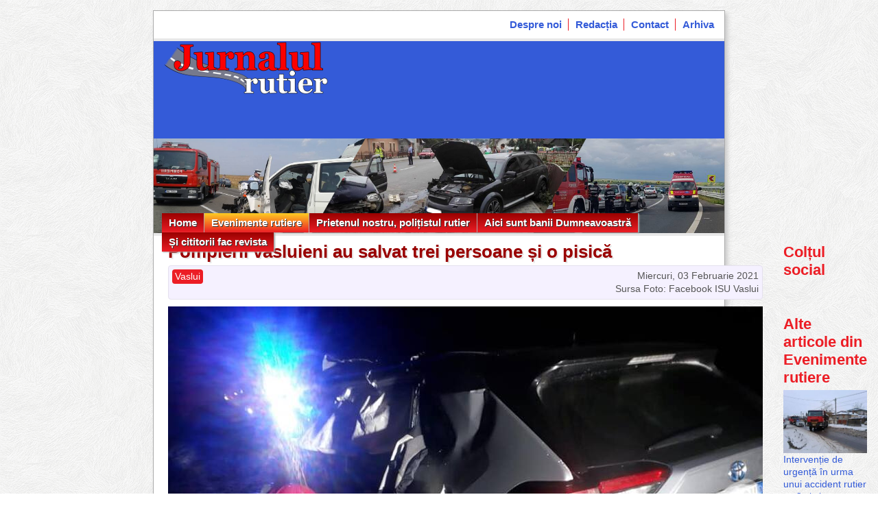

--- FILE ---
content_type: text/html; charset=utf-8
request_url: https://jurnalulrutier.ro/articole/Evenimente_rutiere/2021_02/Pompierii_vasluieni_au_salvat_trei_persoane_si_o_pisica.html
body_size: 3607
content:
<!DOCTYPE html>
<html lang='ro' prefix='og: http://ogp.me/ns#' itemscope='' itemtype='http://schema.org/Article'>
<head>
<meta charset='utf-8'>
<title>Jurnalul Rutier: Pompierii vasluieni au salvat trei persoane și o pisică</title>
<meta name='viewport' content='width=device-width, initial-scale=1'>
<meta name='keywords' content='Jurnalul Rutier, accidente'>
<meta name='description' content='Detașamentul de Pompieri Bârlad a intervenit cu trei autospeciale (o autospecială de stingere echipată cu modul pentru descarcerare'>
<meta property='fb:app_id' content='224257324648670'>
<meta property='og:site_name' content='Jurnalul Rutier'>
<meta property='og:title' content='Pompierii vasluieni au salvat trei persoane și o pisică'>
<meta property='og:description' content='Detașamentul de Pompieri Bârlad a intervenit cu trei autospeciale (o autospecială de stingere echipată cu modul pentru descarcerare, o autospecială pentru descarcerare și o ambulanță SMURD tip B2) și echipaje specializate, la un accident rutier produs pe DE 581, în raza localității Sârbi, comuna Banca.'>
<meta property='og:url' content='https://jurnalulrutier.ro/articole/Evenimente_rutiere/2021_02/Pompierii_vasluieni_au_salvat_trei_persoane_si_o_pisica.html'>
<meta property='og:type' content='article'>
<meta property='og:locale' content='ro_RO'>
<meta property='og:image' content='https://jurnalulrutier.ro/images/articole/Evenimente_rutiere/2021_02/Pompierii_vasluieni_au_salvat_trei_persoane_si_o_pisica_1.jpg'>
<meta property='og:image:height' content='650'>
<meta property='og:image:width' content='867'>
<meta property='article:published_time' content='2021-02-03T11:55:22Z'>
<meta property='article:modified_time' content='2021-02-03T11:55:22Z'>
<meta property='article:section' content='Evenimente_rutiere'>
<meta itemprop='name headline' content='Pompierii vasluieni au salvat trei persoane și o pisică'>
<meta itemprop='description' content='Detașamentul de Pompieri Bârlad a intervenit cu trei autospeciale (o autospecială de stingere echipată cu modul pentru descarcerare, o autospecială pentru descarcerare și o ambulanță SMURD tip B2) și echipaje specializate, la un accident rutier produs pe DE 581, în raza localității Sârbi, comuna Banca.'>
<meta itemprop='url' content='https://jurnalulrutier.ro/articole/Evenimente_rutiere/2021_02/Pompierii_vasluieni_au_salvat_trei_persoane_si_o_pisica.html'>
<meta itemprop='author' content='Jurnalul Rutier'>
<meta itemprop='dateCreated datePublished dateModified' content='2021-02-03T11:55:22Z'>
<link href='/all-6b59c5dc4769ea174b1ece1c079c646f.css' media='all' rel='stylesheet' type='text/css'>
<link rel='shortcut icon' type='image/x-icon' href='/favicon.ico'>
<link rel='canonical' href='https://jurnalulrutier.ro/articole/Evenimente_rutiere/2021_02/Pompierii_vasluieni_au_salvat_trei_persoane_si_o_pisica.html'>
<script async src="//pagead2.googlesyndication.com/pagead/js/adsbygoogle.js?client=ca-pub-1357112102415608" crossorigin="anonymous"></script>
<script async src="//www.googletagmanager.com/gtag/js?id=UA-37626450-3"></script>
<script async src="//cse.google.com/cse.js?cx=9ea3c548e7d39d1e5"></script>
<script async src="//connect.facebook.net/ro_RO/sdk.js" defer crossorigin="anonymous"></script>
<script defer src="/all-248fe70697c5adb498f04e5397666f9e.js"></script>
<script>
if (window.location.hostname != "localhost") {
  window.fbAsyncInit = () =>
    FB.init({
      appId: "224257324648670",
      autoLogAppEvents: true,
      xfbml: true,
      version: "v14.0",
    })

  window.dataLayer = window.dataLayer || []
  function gtag() {
    window.dataLayer.push(arguments)
  }
  gtag("js", new Date())
  gtag("config", "UA-37626450-3")
}
</script>
</head>

<body id='Evenimente_rutiere'>
  <div class='site'>
    <div id='topbar'>
      <div class='gcse-search'></div>
      <ul>
        <li><a href="/despre_noi.html">Despre noi</a></li>
        <li><a href="/redactia.html">Redacția</a></li>
        <li><a href="/contact.html">Contact</a></li>
        <li><a href="/arhiva.html">Arhiva</a></li>
      </ul>
    </div>
    <header class='siteheader'>
      <div id='topmotto'>
        <img src='/images/logo.png' alt="logo Jurnalul Rutier" class='logo'>
        <div class='motto'></div>
      </div>
      <nav>
        <ul is="menu-list" style="display:none">
          <li class=''><a href="/" title="Prima pagină">Home</a></li>
          <li class='active'><a href="#">Evenimente rutiere</a>
            <ul>
              <li><a href="/articole/Evenimente_rutiere/">Evenimente rutiere</a></li>
            </ul>
          </li>
          <li class=''><a href="#">Prietenul nostru, polițistul rutier</a>
            <ul>
              <li><a href="/articole/Prietenul_nostru_politistul_rutier/">Prietenul nostru, polițistul rutier</a></li>
            </ul>
          </li>
          <li class=''><a href="#">Aici sunt banii Dumneavoastră</a>
            <ul>
              <li><a href="/articole/Aici_sunt_banii_Dumneavoastra/">Aici sunt banii Dumneavoastră</a></li>
            </ul>
          </li>
          <li class=''><a href="#">Și cititorii fac revista</a>
            <ul>
              <li><a href="/articole/Si_cititorii_fac_revista/">Și cititorii fac revista</a></li>
            </ul>
          </li>
        </ul>
      </nav>
      <div style='clear:both'></div>
    </header>

    <div id='notifications'></div>


<div class='content2'>
  <div>
    
    <div itemprop='publisher' itemscope='' itemtype='http://schema.org/Organization'>
        <meta itemprop='name' content='Jurnalul Rutier'>
        <div itemprop='logo' itemscope='' itemtype='http://schema.org/ImageObject'>
            <meta itemprop='url' content='https://jurnalulrutier.ro/images/logo.png'>
            <meta itemprop='height' content='75'>
            <meta itemprop='width' content='280'>
        </div>
    </div>
    
    <div itemprop='image' itemscope='' itemtype='http://schema.org/ImageObject'>
        <meta itemprop='url' content='https://jurnalulrutier.ro/images/articole/Evenimente_rutiere/2021_02/Pompierii_vasluieni_au_salvat_trei_persoane_si_o_pisica_1.jpg'>
        <meta itemprop='height' content='650'>
        <meta itemprop='width' content='867'>
    </div>
    
    <article class="sitearticle" itemprop="articleBody">
    <h2>Pompierii vasluieni au salvat trei persoane și o pisică</h2><div class='detalii-articol'><span class="data">Miercuri, 03 Februarie 2021</span><span class="judet">Vaslui</span><br><span class="foto">Sursa Foto: Facebook ISU Vaslui</span></div>

<p><img src="/images/articole/Evenimente_rutiere/2021_02/Pompierii_vasluieni_au_salvat_trei_persoane_si_o_pisica_1.jpg" alt='Pompierii vasluieni au salvat trei persoane si o pisica | imaginea 1'>
Detașamentul de Pompieri Bârlad a intervenit cu trei autospeciale (o autospecială de stingere echipată cu modul pentru descarcerare, o autospecială pentru descarcerare și o ambulanță SMURD tip B2) și
echipaje specializate, la un accident rutier produs pe DE 581, în raza localității Sârbi, comuna Banca.</p> <div class="fb-like" data-href="https://jurnalulrutier.ro/articole/Evenimente_rutiere/2021_02/Pompierii_vasluieni_au_salvat_trei_persoane_si_o_pisica.html" data-width="800"></div>

<p>În accident au fost implicate două autoturisme în care se aflau trei persoane. La fața locului au fost deplasate și două ambulanțe aparținând SAJ Vaslui, substația Bârlad. La sosirea echipajelor de
intervenție, au fost găsite două autoturisme avariate și trei persoane rănite, dintre care, două erau încarcerate.</p>

<p>Pompierii militari au acționat pentru descarcerarea victimelor (două persoane de sex feminin și o persoană de sex masculin) și acordarea primelor îngrijiri medicale, concomitent fiind asigurate și
măsurile PSI.</p>

<p>Cele trei victime au fost transportate la spital în stare de conștiență, dar cu semne de hipotermie. Conducătorul auto al uneia dintre autoturisme, un bărbat în vârstă de 51 ani, a fost transportat la
spital, acesta fiind diagnosticat cu traumatism la un umăr.</p>

<p>Cele două victime de sex feminin (35, respectiv 52 ani) au fost și ele transportate la spital, acestea fiind diagnosticate cu traumatisme cranio-faciale, multiple traumatisme (de braț și antebraț,
toraco-abdominal, de bazin și de gambă) și plăgi tăiate.</p>

<p>Pompierii au salvat și o pisică, după finalizarea intervenției, aceasta fiind predată polițiștilor prezenți la fața locului. Cercetările privind cauzele și circumstanțele producerii acestui accident
rutier sunt efectuate de instituțiile abilitate în acest sens.</p>

<h4>Galerie imagini</h4><div id="galleria"></div>

<script async>
document.addEventListener("DOMContentLoaded", () => document.querySelector("div#galleria").append(new Gallery([{"src":"/images/articole/Evenimente_rutiere/2021_02/Pompierii_vasluieni_au_salvat_trei_persoane_si_o_pisica_1.jpg"},{"src":"/images/articole/Evenimente_rutiere/2021_02/Pompierii_vasluieni_au_salvat_trei_persoane_si_o_pisica_2.jpg"},{"src":"/images/articole/Evenimente_rutiere/2021_02/Pompierii_vasluieni_au_salvat_trei_persoane_si_o_pisica_3.jpg"},{"src":"/images/articole/Evenimente_rutiere/2021_02/Pompierii_vasluieni_au_salvat_trei_persoane_si_o_pisica_4.jpg"},{"src":"/images/articole/Evenimente_rutiere/2021_02/Pompierii_vasluieni_au_salvat_trei_persoane_si_o_pisica_5.jpg"}], { show: 1 })))
</script>

    
    <p>&nbsp;</p>
    <div class="fb-comments" data-href="https://jurnalulrutier.ro/articole/Evenimente_rutiere/2021_02/Pompierii_vasluieni_au_salvat_trei_persoane_si_o_pisica.html" data-width="100%" data-numposts="5"></div>
    </article>
    
  </div>
  <div>
    <div class="sidebar">
    <h3>Colțul social</h3>
  <div class="fb-like"
       data-action="like"
       data-href="https://jurnalulrutier.ro/articole/Evenimente_rutiere/2021_02/Pompierii_vasluieni_au_salvat_trei_persoane_si_o_pisica.html"
       data-layout="standard"
       data-share="true"
       data-size="large"
       data-width="292"></div>
  &nbsp;<br>

  <div class="fb-page"
       data-href="https://www.facebook.com/JurnalulRutier"
       data-tabs=""
       data-width="292"
       data-height="500"
       data-small-header="false"
       data-adapt-container-width="true"
       data-hide-cover="false"
       data-show-facepile="true">
  <blockquote
    cite="https://www.facebook.com/JurnalulRutier/"
    class="fb-xfbml-parse-ignore">
    <a href="https://www.facebook.com/JurnalulRutier/">
      Jurnalul Rutier
    </a>
  </blockquote>
</div>


  <style>
  div.sidebar-article {
    display:block;
    border-bottom:25px;
    padding-bottom:15px;
  }
  div.sidebar-article img {
    width:100%;
  }
  </style>

  <h3>Alte articole din Evenimente rutiere</h3>
  
  <div class="sidebar-article">
    <img src="/images/articole/Evenimente_rutiere/2026_01/Interventie_de_urgenta_in_urma_unui_accident_rutier_cu_3_victime_1_small0.jpg" alt='Interventie de urgenta in urma unui accident rutier cu 3 victime | imaginea 1'><br>
    <a href="/articole/Evenimente_rutiere/2026_01/Interventie_de_urgenta_in_urma_unui_accident_rutier_cu_3_victime.html">Intervenție de urgență în urma unui accident rutier cu 3 victime</a>
  </div>
  
  <div class="sidebar-article">
    <img src="/images/articole/Evenimente_rutiere/2026_01/Accident_intre_un_TIR_si_o_masina___O_victima_a_ajuns_la_spital_1_small0.jpg" alt='Accident intre un TIR si o masina   O victima a ajuns la spital | imaginea 1'><br>
    <a href="/articole/Evenimente_rutiere/2026_01/Accident_intre_un_TIR_si_o_masina___O_victima_a_ajuns_la_spital.html">Accident între un TIR și o mașină - O victimă a ajuns la spital</a>
  </div>
  
  <div class="sidebar-article">
    <img src="/images/articole/Evenimente_rutiere/2026_01/Accident_rutier_cu_5_victime___Masina_a_derapat_si_s_a_rasturnat_1_small0.jpg" alt='Accident rutier cu 5 victime   Masina a derapat si s a rasturnat | imaginea 1'><br>
    <a href="/articole/Evenimente_rutiere/2026_01/Accident_rutier_cu_5_victime___Masina_a_derapat_si_s_a_rasturnat.html">Accident rutier cu 5 victime - Mașina a derapat și s-a răsturnat</a>
  </div>
  
  <div class="sidebar-article">
    <img src="/images/articole/Evenimente_rutiere/2026_01/Un_barbat_a_ajuns_la_spital_in_urma_unui_accident_rutier_1_small0.jpg" alt='Un barbat a ajuns la spital in urma unui accident rutier | imaginea 1'><br>
    <a href="/articole/Evenimente_rutiere/2026_01/Un_barbat_a_ajuns_la_spital_in_urma_unui_accident_rutier.html">Un bărbat a ajuns la spital în urma unui accident rutier</a>
  </div>
  

  <p>&nbsp;</p>

  <a class="arhiva" href="/arhiva.html#Evenimente_rutiere">Arhiva Evenimente rutiere</a>
</div>

  </div>
</div>
    <div style="clear:both"></div>

    <footer class="footer">
      <ul>
        <li><a href="/">Home</a></li>
        <li><a href="/articole/Evenimente_rutiere/">Evenimente rutiere</a></li>
        <li><a href="/articole/Prietenul_nostru_politistul_rutier/">Prietenul nostru, polițistul rutier</a></li>
        <li><a href="/articole/Aici_sunt_banii_Dumneavoastra/">Aici sunt banii Dumneavoastră</a></li>
        <li><a href="/articole/Si_cititorii_fac_revista/">Și cititorii fac revista</a></li>
      </ul>
      <ul>
        <li><a href="/despre_noi.html">Despre noi</a></li>
        <li><a href="/redactia.html">Redacția</a></li>
        <li><a href="/contact.html">Contact</a></li>
        <li><a href="/arhiva.html">Arhiva</a></li>
        <li><a href="/politica_de_confidentialitate.html">Politica de confidențialitate</a></li>
        <li><a href="/politica_cookies.html">Politica cookies</a></li>
      </ul>
      <div>
        Copyright 2015-2026 &copy; by FireMedia S.R.L. Toate drepturile rezervate.
      </div>
    </footer>
  </div>
</body>
</html>



--- FILE ---
content_type: text/html; charset=utf-8
request_url: https://www.google.com/recaptcha/api2/aframe
body_size: 249
content:
<!DOCTYPE HTML><html><head><meta http-equiv="content-type" content="text/html; charset=UTF-8"></head><body><script nonce="e3t27KRucHbikDn_0zNLGg">/** Anti-fraud and anti-abuse applications only. See google.com/recaptcha */ try{var clients={'sodar':'https://pagead2.googlesyndication.com/pagead/sodar?'};window.addEventListener("message",function(a){try{if(a.source===window.parent){var b=JSON.parse(a.data);var c=clients[b['id']];if(c){var d=document.createElement('img');d.src=c+b['params']+'&rc='+(localStorage.getItem("rc::a")?sessionStorage.getItem("rc::b"):"");window.document.body.appendChild(d);sessionStorage.setItem("rc::e",parseInt(sessionStorage.getItem("rc::e")||0)+1);localStorage.setItem("rc::h",'1769975859516');}}}catch(b){}});window.parent.postMessage("_grecaptcha_ready", "*");}catch(b){}</script></body></html>

--- FILE ---
content_type: text/css; charset=utf-8
request_url: https://jurnalulrutier.ro/all-6b59c5dc4769ea174b1ece1c079c646f.css
body_size: 3934
content:
html,body,div,span,applet,object,iframe,h1,h2,h3,h4,h5,h6,p,blockquote,pre,a,abbr,acronym,address,big,cite,code,del,dfn,em,img,ins,kbd,q,s,samp,small,strike,strong,sub,sup,tt,var,b,u,i,center,dl,dt,dd,fieldset,form,label,legend,table,caption,tbody,tfoot,thead,tr,th,td,article,aside,canvas,details,embed,figure,figcaption,footer,header,hgroup,menu,nav,output,ruby,section,summary,time,mark,audio,video{margin:0;padding:0;border:0;font-size:100%;font:inherit;vertical-align:baseline}ol,ul,li{margin:0;border:0;font-size:100%;font:inherit;vertical-align:baseline}article,aside,details,figcaption,figure,footer,header,hgroup,menu,nav,section{display:block}body{color:#000;font-family:Georgia,serif;line-height:1.2em}ol,ul{margin:0 0 .5em}blockquote,q{quotes:none}blockquote:before,blockquote:after,q:before,q:after{content:"";content:none}code{background-color:#f4f4f4;font-family:Menlo,panic sans,monospace;font-size:.875em}table{border-collapse:collapse;border-spacing:0}strong{font-weight:700}p{margin:0 0 .5em;max-width:884px}h1,h2,h3,h4,h5,h6{font-family:sommet-slab-1,sommet-slab-2,Georgia,serif;font-weight:400;line-height:1.2em;padding:.5em 0 .25em}h1{font-size:3em}h2{font-size:2em}h3{font-size:1.5em}h4{font-size:1.25em}h5,h6{font-size:1em}a,a:link,a:visited{color:#11bad3;text-decoration:none;border-bottom:1px solid #11bad3}a:hover,a:active{background:#00a9c2;border-color:#00a9c2;color:#fff}img{max-width:100%}hr{border:none;background:url(../images/bg_hr.png)50% no-repeat;height:10px}#logo{padding-bottom:0}.logo{color:#11bad3;font-family:sommet-slab-1,sommet-slab-2,Georgia,serif;font-weight:400;font-size:1.2em}.logo b{font-weight:700}.banner-wrap{text-align:center;background:#ffc;border-bottom:1px solid #ccc;padding:0 10px 1em;margin-bottom:1em}.intro{font-size:1.75em;font-family:sommet-slab-1,sommet-slab-2,Georgia,serif;line-height:1.1em;max-width:none}.grid{padding:0 20px}.row{margin-bottom:1em}.feature h2{font-weight:700;text-align:center}.feature p{font-size:1.125em}.mod-download{background:url(../images/bg_download.png)0 .75em no-repeat;background-size:100%}.mod-download h2{color:#11bad3;font-weight:700}.mod-download .logo{color:#fff;font-size:1em}a.bttn{border-right:1px solid #0087a0;border-bottom:1px solid #0087a0;background:#11bad3;color:#fff;display:inline-block;font-family:sommet-slab-1,sommet-slab-2,Georgia,serif;font-size:1.2em;font-weight:700;margin:.5em 0;padding:.5em .75em}.mod-download .bttn:hover{background:#0087a0;cursor:pointer}.example-grids{margin-bottom:4em}.example-grids .row{margin-bottom:0}.example-grids .row p{background:#ffc;border-right:1px solid #ccc;border-bottom:1px solid #ccc;border-radius:15px;font-family:Menlo,panic sans,monospace;padding:1em;margin:0 0 1em}.footer p{color:#666;text-align:center;max-width:none}table.gsc-branding{float:left;height:14px}:root{--base-color:#345bd8;--alt-color:#547bd8}body,nav,ul,li,a{margin:0;padding:0;text-decoration:none}body{background-image:url(/images/white_feathers.png)}.site{display:flex;flex-direction:column;background-color:#fff;width:65%;margin:15px auto;border:solid 1px #aaa;box-shadow:4px 4px 6px #ccc}.emphasis{color:#ec1d25;font-weight:700}ul.emphasis{padding:0 25px}h1,h2,h3{color:#ec1d25}h2{font-size:26px;line-height:1em;margin-top:0;padding-top:0;text-shadow:2px 2px #e8e8e8}h3{font-size:22px}h1,h2{font-family:Helvetica,Arial,sans-serif;color:#990100;font-weight:700}h3,h4,h5,h6{font-family:Helvetica,Arial,sans-serif;font-weight:700}h4{color:#333}h4 .fa{color:#990100}h4.atentie{font-size:22px;color:#fff;background-color:#ec1d25;text-align:center;margin:5px 0;border-radius:20px;padding-top:5px}header.siteheader div div,footer div{padding:1em;margin:0 0 1em}header.siteheader{text-align:left;color:#333;height:280px;border-bottom:solid 4px #e8e8e8;border-top:solid 4px #e8e8e8;background:var(--base-color)url(/images/firemen.png)bottom no-repeat;background-size:100%}header.siteheader div#topmotto{height:95px;margin:0;padding:0}header.siteheader .motto{font-family:Georgia,cursive;font-style:italic;font-size:21px;line-height:1.2em;color:#e8e8e8;padding-top:22px;text-align:right}header.siteheader .logo{padding:0 40px 0 10px;float:left}#subheader{margin-bottom:5px;text-align:right;font-family:Helvetica,Arial,sans-serif;font-size:12px;color:#aaa}#Despre_noi a[href="/despre_noi.html"],#Redactia a[href="/redactia.html"],#Contact a[href="/contact.html"],#Arhiva a[href="/arhiva.html"]{background-color:#ec1d25;color:#fff;padding:4px 6px;border-radius:5px}footer{display:block;position:relative;margin-top:50px 0 0 0;background:#e8e8e8;color:#333;border-top:solid 1px #ebebeb;font-size:15px;text-align:center;font-family:Helvetica,Arial,sans-serif;padding:15px 0;background-image:linear-gradient(to bottom,#fff,#dadada)}footer div{margin:0;padding:0;line-height:2.2em}footer ul{padding-left:0}footer ul li{display:inline;border-left:solid 1px #cecece;padding:3px 5px 0;white-space:nowrap}footer ul li:first-child{border:none}div.content{display:grid;grid-template-columns:2fr 1fr 1fr;gap:30px;width:95%;margin:10px auto}div.content2{display:grid;grid-template-columns:867px auto;gap:30px;width:95%;margin:10px auto}div.content3{display:grid;grid-template-columns:567px auto auto;gap:30px;width:95%;margin:10px auto}span.update{color:#ec1d25}a.button{-moz-box-shadow:inset 0 1px 0 0 #ffffff;-webkit-box-shadow:inset 0 1px 0 0 #ffffff;box-shadow:inset 0 1px #ffffff;background:-webkit-gradient( linear,left top,left bottom,color-stop(.05,#ededed),color-stop(1,#dfdfdf) );background:-moz-linear-gradient(center top,#ededed 5%,#dfdfdf 100%);filter:progid:DXImageTransform.Microsoft.gradient(startColorstr='#ededed',endColorstr='#dfdfdf');background-color:#ededed;-moz-border-radius:6px;-webkit-border-radius:6px;border-radius:6px;border:1px solid #dcdcdc;display:inline-block;color:#ec1d25;font-family:arial;font-size:13px;font-weight:700;padding:2px 8px;text-decoration:none;text-shadow:1px 1px 0 #fff}a.button:hover{background:-webkit-gradient( linear,left top,left bottom,color-stop(.05,#dfdfdf),color-stop(1,#ededed) );background:-moz-linear-gradient(center top,#dfdfdf 5%,#ededed 100%);filter:progid:DXImageTransform.Microsoft.gradient(startColorstr='#dfdfdf',endColorstr='#ededed');background-color:#dfdfdf}a.button:active{position:relative;top:1px}div#topbar{text-align:right;margin:3px 0;height:34px}#topbar div#___gcse_0{width:40%;float:left;padding:0;margin:0}#topbar div.gsc-control-cse div.gs-snippet{margin-left:8px}#topbar div.gsc-control-cse div.gs-title{font-weight:700}#topbar div.gsc-control-cse *{text-align:left}#topbar div.gsc-control-cse{padding:0;margin:0;line-height:1em}#topbar ul{display:inline;line-height:2.1em;padding:0 10px 0 0}#topbar li{display:inline;margin:0;padding:0 5px 0 10px;border-left:solid 1px #ec1d25;font-family:Helvetica,Arial,sans-serif;font-size:15px;border-bottom:solid 1px #fff}#topbar li i{color:#db0000}#topbar li a{background:0 0;font-weight:700}#topbar li:first-child{border:none}.homepage-item{font-family:Helvetica,Arial,sans-serif;font-size:15px;line-height:1em;margin:0;padding:0;border:none;color:#222}.homepage-item .filtru-judet{margin-bottom:20px}.homepage-item .wrapper{margin-left:15px;margin-right:5px;line-height:1.4em}.homepage-short-item h4.atentie{font-size:20px;background-color:#990100}.homepage-item .articol-nou{color:#000}.homepage-short-item{padding:0;line-height:1.5em;font-size:18px;border-radius:5px}div.content3 .homepage-short-item{display:block}.homepage-short-item,.arhiva-short-item{font-family:Helvetica,Arial,sans-serif;margin-top:5px}.homepage-short-item a,.homepage-short-item .titlu a{font-weight:700;color:var(--alt-color)}.homepage-short-item .titlu a{font-size:18px}.homepage-short-item img{margin:10px;margin-left:1px;width:100%}.homepage-short-item div{margin-bottom:5px}.homepage-short-item .mtime{color:#555;margin-bottom:-14px}.homepage-item div .categorie,.homepage-item div .judet,.homepage-short-item div .categorie,.homepage-short-item div .judet{background:#ec1d25;color:#fff;border-radius:5px;font-size:15px;padding:3px 5px;font-weight:700;user-select:none}.homepage-item div .categorie a,.homepage-short-item div .categorie a{color:#fff;text-decoration:none}.homepage-item div .judet,.homepage-short-item div .judet{background:orange;color:#990100}.arhiva-short-item{border-top:none}table.arhiva{font-size:15px;font-family:Helvetica,Arial,sans-serif}table.arhiva td{padding:1px 4px}table.arhiva td:first-child{white-space:nowrap}table.arhiva td.j{text-align:right}table.arhiva tr.header td{padding-bottom:10px}table.arhiva tr td:nth-child(2){background:#e8e8e8}.homepage-short-item .bull{font-size:22px}.homepage-item h3{font-family:Helvetica,Arial,sans-serif;font-weight:700;font-size:23px;text-decoration:none}.homepage-item h3 a{line-height:1.3em}.homepage-short-item a{padding:2px 0}.homepage-item img{border-radius:10px}.homepage-item img.smaller,.homepage-short-item img.smaller{width:200px}.homepage-item img.smallest,.homepage-short-item img.smallest{width:70px;float:left;margin-right:10px}h2.homepage-section{width:95%;margin:20px auto;font-size:38px;border-bottom:solid 4px #e8e8e8}.grid{background-color:#fff;border:solid 1px #bbb;-moz-box-shadow:4px 4px 10px #ccc;-webkit-box-shadow:4px 4px 10px #ccc;box-shadow:4px 4px 10px #ccc;padding-bottom:0;margin-bottom:35px;margin-top:15px}span#zeromenu{margin-left:11.2%}a,a:link,a:visited,a:hover{background:0 0;color:var(--base-color);border:none}a:hover{text-decoration:underline}article.sitearticle{font-family:Helvetica,Arial,sans-serif;font-size:15px;padding:0}article.sitearticle p:first-of-type{font-weight:700;font-size:110%}article.sitearticle img{width:auto;padding:10px 20px 4px 0}article.sitearticle #galleria img{width:inherit;padding:inherit}#galleria{height:520px}img-gallery{height:100%;box-shadow:5px 5px 5px #55555599}div.info{padding:0;margin-top:-3px;margin-bottom:8px;margin-left:0;font-size:12px}div.info-top{padding:0;margin-top:13px;margin-bottom:-6px;margin-left:0;font-size:12px}.mtime{color:#555;font-size:14px;display:block;margin-bottom:-8px}.judet{background:#ec1d25;color:#fff;padding:1px 4px;-moz-border-radius:4px;border-radius:4px}#topbar li.mtime{font-family:Helvetica,Arial,sans-serif;font-size:14px;color:#387798}.sidebar{font-family:Helvetica,Arial,sans-serif;font-size:14px;line-height:1.3em;margin-left:-10px;padding:10px;padding-top:0;margin-top:-10px}.sidebar img{float:right}.sidebar ol{padding-left:25px;padding-top:15px;line-height:1.7em}a.arhiva{font-family:Helvetica,Arial,sans-serif;font-size:22px;font-weight:700}.sidebar-short-item .mtime{display:inline;margin-bottom:0}.aerisit{padding:20px;padding-top:0}.aerisit h1,.aerisit h2{margin-bottom:25px;font-weight:700}.aerisit p,.aerisit td,.aerisit ul,.aerisit a{font-size:14px;font-family:Helvetica,Arial,sans-serif}.aerisit ul{margin:15px;padding-left:10px}td.email:after{content:"redactia@jurnalulrutier.ro"}p.author{font-weight:700}.sidebar ul.stiri{height:438px;overflow:hidden;padding:4px;background-color:#eee;margin-bottom:0}.sidebar ul.stiri li{border-bottom:dotted 1px #333;margin-bottom:6px}.sidebar form.feedburner,.sidebar form.poll{background-color:#eee;border:1px solid #e00;padding:5px;text-align:center;box-shadow:1px 1px 3px #ccc}.sidebar form.poll table{width:100%}.sidebar form.poll table td{padding:10px;width:5%}.sidebar form.poll table td.question{font-weight:strong}.slot-9a{margin-left:20px}div.stiri-control{background:#333;color:#fff;padding:4px 6px;margin-top:1px;height:16px}div.stiri-control a{color:#fff;float:left;padding-right:10px}div.stiri-control i{float:left;padding-right:5px;padding-top:2px}#stiri-status{float:right}.img-caption{margin:0;margin-bottom:10px;display:inline-block;float:left}article.sitearticle .img-caption img{margin:0;padding:0;border:none}.sitearticle div.full-width{margin-right:15px}article.sitearticle .img-caption .caption{margin:0;padding:3px 8px;line-height:1.3em;font-weight:400;color:#000;background-color:#eee;border-bottom-left-radius:3px;border-bottom-right-radius:3px;font-size:13px;margin-top:-5px;border:solid #ddd 1px;border-top:none}article.sitearticle em{font-style:italic}.stiri ul{margin-left:-15px;font-family:Helvetica,Arial,sans-serif;list-style-type:none}.stiri ul li{margin-bottom:15px;font-size:14px;text-align:justify}.stiri h2{margin-left:25px;margin-bottom:15px}.filtru-judet .judet{cursor:pointer}body #mini-banners{width:200px;text-align:center;margin-left:auto;margin-right:auto}hr{border-bottom:solid 2px}div.detalii-articol{background:#f5f1ff;border-radius:4px;margin-bottom:10px;text-align:right;padding:5px;color:#555;font-size:14px;border:solid 1px #e5e1ee}div.detalii-articol .judet{float:left}.fyre .fyre-comment-user img.fyre-user-avatar{padding:0;margin-left:0}ul#prietenii-agendei{padding-left:17px}.float-left{float:left;margin:0 10px 20px 0}.fb-share{font-size:10px;margin-bottom:5px}.fb-share button{background:#eceef5;border:solid 1px #cad4e7;padding:3px 7px;border-radius:3px;margin-left:0;font-size:13px;color:#405998;cursor:pointer}.fb-share img{float:left;margin-top:2px;margin-right:3px}.homepage-item .full-width{width:100%}article.sitearticle table{background:#f6f6f6;border-right:solid 1px #e0e0e0;border-bottom:solid 1px #e0e0e0;margin-bottom:15px;box-shadow:2px 2px 5px #eee}article.sitearticle th{background:#e8e8e8}article.sitearticle th,article.sitearticle td{padding:5px;border-top:solid 1px #e0e0e0;border-left:solid 1px #e0e0e0}nav{width:97%;max-width:1200px;margin:10px auto;margin-top:156px}div#notifications{display:none;opacity:1;border-bottom:dashed 1px #e00;border-top:dashed 1px #e00;margin:10px 0;padding:10px 20px;background-color:#ff9;font-family:Helvetica,Arial,sans-serif;font-size:16px;color:#a21;cursor:default;transition:opacity 1s ease-in-out}div#notifications.active a{color:blue}.sitearticle .fb_iframe_widget{margin-bottom:10px}@media screen and (max-width:968px){#galleria{height:420px}.site{width:90%}div.content{display:block}div.content2{display:block;max-width:100%}.homepage-short-item{display:block}}@media screen and (max-width:768px){.site{width:99%;margin:0;border:none;box-shadow:none}.homepage-short-item img{width:100%}nav{margin-top:159px}ul[is=menu-list] li ul{transition:none}ul[is=menu-list]>li.hover>ul{transition:none}#topbar,.motto,.fb-like-box{display:none}.grid{margin:0 auto;padding:0 10px;box-shadow:none}#galleria{height:320px}.sidebar>h3{display:none}.sidebar>ol{display:none}}/*# sourceMappingURL=site.css.map */

--- FILE ---
content_type: text/javascript; charset=utf-8
request_url: https://jurnalulrutier.ro/all-248fe70697c5adb498f04e5397666f9e.js
body_size: 3962
content:
function captifyImage(e){const s=e.outerHTML,t=e.getAttribute("alt"),n=e.getAttribute("class"),o=n?`img-caption ${n}`:"img-caption";t&&(e.outerHTML=`<div class="${o}">
${s}<br>
<div class="caption">${t}</div>
</div>`)}document.addEventListener("DOMContentLoaded",()=>document.querySelectorAll("article.sitearticle img").forEach(captifyImage));class CookieJar{create(e,t,n){let s="";if(n){const e=new Date;e.setDate(e.getDate()+30),s=`; expires=${e.toUTCString()}`}document.cookie=`${e}=${t}${s}; path=/`}read(e){let t;return document.cookie.split(";").forEach(n=>{if(n.trim().startsWith(e)){t=n.substring(e.length+1);return}}),t}erase(e){this.create(e,"",-1)}}let filtru=!1;function filter(e){const t=e.textContent;filtru=!filtru,document.querySelectorAll("div.filtru-judet").forEach(e=>e.style.display=!filtru||filtru&&e.dataset.judet===t?"block":"none")}document.addEventListener("DOMContentLoaded",()=>{document.querySelectorAll("span.judet").forEach(e=>e.onclick=()=>filter(e)),window.location.hash&&filter(window.location.hash.substr(1))});class FullScreen{constructor(){this.key={fullscreenEnabled:0,fullscreenElement:1,requestFullscreen:2,exitFullscreen:3,fullscreenchange:4,fullscreenerror:5,fullscreen:6},this.webkit=["webkitFullscreenEnabled","webkitFullscreenElement","webkitRequestFullscreen","webkitExitFullscreen","webkitfullscreenchange","webkitfullscreenerror","-webkit-full-screen"],this.moz=["mozFullScreenEnabled","mozFullScreenElement","mozRequestFullScreen","mozCancelFullScreen","mozfullscreenchange","mozfullscreenerror","-moz-full-screen"],this.ms=["msFullscreenEnabled","msFullscreenElement","msRequestFullscreen","msExitFullscreen","MSFullscreenChange","MSFullscreenError","-ms-fullscreen"],this.vendor="fullscreenEnabled"in document&&Object.keys(this.key)||this.webkit[0]in document&&this.webkit||this.moz[0]in document&&this.moz||this.ms[0]in document&&this.ms||[]}requestFullscreen(e){return e[this.vendor[this.key.requestFullscreen]]()}requestFullscreenFunction(e){return e[this.vendor[this.key.requestFullscreen]]}get fullscreenPseudoClass(){return`:${this.vendor[this.key.fullscreen]}`}addEventListener(e,t,n){return document.addEventListener(this.vendor[this.key[e]],t,n)}removeEventListener(e,t,n){return document.removeEventListener(this.vendor[this.key[e]],t,n)}get exitFullscreen(){return document[this.vendor[this.key.exitFullscreen]].bind(document)}get fullscreenEnabled(){return Boolean(document[this.vendor[this.key.fullscreenEnabled]])}set fullscreenEnabled(e){}get fullscreenElement(){return document[this.vendor[this.key.fullscreenElement]]}set fullscreenElement(e){}get onfullscreenchange(){return document[`on${this.vendor[this.key.fullscreenchange]}`.toLowerCase()]}set onfullscreenchange(e){document[`on${this.vendor[this.key.fullscreenchange]}`.toLowerCase()]=e}get onfullscreenerror(){return document[`on${this.vendor[this.key.fullscreenerror]}`.toLowerCase()]}set onfullscreenerror(e){document[`on${this.vendor[this.key.fullscreenerror]}`.toLowerCase()]=e}}const templateHTML=`
<style>
:host {
  --transition: ease-in-out;
  --golden: #ffd070;
}

.container-slider {
  position: relative;
  max-width: 100%;
  left: 0;
  top: 0;
  width: 100%;
  height: 100%;
  background-color: #000;
}

.container-slider:hover {
  border-top-style: hidden;
}

.slides {
  position: relative;
  width: 100%;
  height: 100%;
}

.slides img {
  position: absolute;
  width: 100%;
  height: 100%;
  object-fit: contain;
  object-position: center;
  opacity: 0;
  transition: opacity 0.3s var(--transition);
}

.slides > img[data-active] {
  opacity: 1;
  z-index: 10;
}

.min-max {
  position: absolute;
  right: 5px;
  top: 5px;
  mix-blend-mode: difference;
  z-index: 11;
  color: white;
  font-weight: bold;
  font-family: fixed;
  cursor: pointer;
  opacity: 0.7;
  font-size: 18px;
  transition: opacity 0.3s var(--transition);
}

.min-max:hover {
  opacity: 0.85;
  color: var(--golden);
}

.btn-slide {
  position: absolute;
  background: #f1f1f1;
  width: 55px;
  height: 55px;
  padding: 9px;
  border-radius: 50%;
  opacity: 0;
  border: 1px solid rgba(34, 34, 34, 0.287);
  transition: all 0.3s var(--transition);
  cursor: pointer;
  overflow: hidden;
  z-index: 10;
}

.btn-slide > img {
  width: 100%;
}

.container-slider:hover > .btn-slide {
  opacity: 0.3;
}

.container-slider:hover > .btn-slide:hover {
  opacity: 0.6;
  background-color: var(--golden);
}

.prev,
.next {
  top: 45%;
  transform: translateY(30%);
  font-family: fixed;
  font-weight: bold;
  font-size: 200%;
}

.prev {
  left: 20px;
}
.next {
  right: 20px;
}

.container-dots {
  position: absolute;
  bottom: 20px;
  -max-width: max(0px, calc((100% - 500px)*9999));
  width: 100%;
  overflow: hidden;
  display: flex;
  justify-content: center;
  -mix-blend-mode: difference;
  z-index: 10;
}

.container-num {
  position: absolute;
  bottom: 20px;
  -max-width: max(0px, calc((100% - 500px)*9999));
  width: 100%;
  overflow: hidden;
  display: none;
  justify-content: center;
  text-align: center;
  color: white;
  mix-blend-mode: exclusion;
  font-size: 110%;
  font-weight: bold;
  opacity: 0.8;
  z-index: 10;
}

.dot {
  min-width: 13px;
  width: 13px;
  height: 13px;
  border-radius: 50%;
  border: 3px solid #f1f1f1;
  margin: 0 5px;
  background: #f1f1f1;
  cursor: pointer;
  transition: background-color 0.3s var(--transition);
  opacity: 0.7;
}

.dot:hover {
  opacity: 0.9;
  border-color: var(--golden);
}

.dot[data-active="true"] {
  background: rgb(32, 32, 32);
}

p {
  margin: 20px;
}
</style>
<div class="container-slider">
  <div class="min-max" data-op="max">[+]</div>
  <div class="slides"></div>
  <button class="btn-slide prev">&lt;</button>
  <button class="btn-slide next">&gt;</button>
  <div class="container-dots"></div>
  <div class="container-num"></div>
</div>`;class Swipe{constructor(e,t){this.DX=e||100,this.DY=t||50,this.x1=0,this.x2=0,this.y2=0,this.y2=0}next(){return this.x1-this.x2>this.DX||this.y1-this.y2>this.DY}prev(){return this.x2-this.x1>this.DX||this.y2-this.y1>this.DY}}const resizeEvents=["resize","orientationchange"],fscreen=new FullScreen;class Gallery extends HTMLElement{constructor(e,t){super().attachShadow({mode:"open"}).innerHTML=templateHTML,this.images=e,this.opts=t||{},this.slideIndex=this.opts.show||0,this.slides=this.shadowRoot.querySelector(".slides"),this.containerDots=this.shadowRoot.querySelector(".container-dots"),this.containerNum=this.shadowRoot.querySelector(".container-num"),this.swipe=new Swipe,this.containerSlider=this.shadowRoot.querySelector(".container-slider"),this.minMax=this.shadowRoot.querySelector(".min-max"),this.btnNext=this.shadowRoot.querySelector(".next"),this.btnPrev=this.shadowRoot.querySelector(".prev"),this.dragStartX=null,this.images.forEach((e,t)=>{const n=document.createElement("img");n.src=e.src,n.draggable=!1;const s=document.createElement("div");s.classList.add("dot"),s.dataset.index=t,this.slides.appendChild(n),this.containerDots.appendChild(s)}),this.style.display="block",this.addEventListeners()}adjustDots(){const e=this.containerDots.clientWidth>0?this.containerDots.clientWidth:parseFloat(window.getComputedStyle(this).width),t=this.images.length,n=e&&e<30*t||window.innerWidth<40*t;this.containerNum.style.display=n?"block":"none",this.containerDots.style.display=n?"none":"flex"}updateImageAndDot(){this.adjustDots();const e=this.slides.querySelector("[data-active]");this.slides.children[this.slideIndex].dataset.active=!0,e&&delete e.dataset.active;const t=this.containerDots.querySelector("[data-active]");this.containerDots.children[this.slideIndex].dataset.active=!0,t&&delete t.dataset.active,this.containerNum.textContent=`${this.slideIndex+1} / ${this.images.length}`}moveDot(e){this.slideIndex=e,this.updateImageAndDot()}isHover(){const e=window.getComputedStyle(this.containerSlider);return e.getPropertyValue("border-top-style")==="hidden"}addEventListeners(){this.btnNext.onclick=()=>{this.slideIndex<this.images.length-1?++this.slideIndex:this.slideIndex===this.images.length-1&&(this.slideIndex=0),this.updateImageAndDot()},this.btnPrev.onclick=()=>{this.slideIndex>0?--this.slideIndex:this.slideIndex===0&&(this.slideIndex=this.images.length-1),this.updateImageAndDot()},this.slides.addEventListener("wheel",e=>{e.preventDefault(),e.deltaY>0||e.deltaX>0?this.btnNext.click():this.btnPrev.click()}),document.addEventListener("keydown",e=>{if(!this.isHover())return;e.code==="ArrowRight"?(e.preventDefault(),this.btnNext.click()):e.code==="ArrowLeft"&&(e.preventDefault(),this.btnPrev.click())}),this.slides.addEventListener("touchstart",e=>{e.preventDefault(),this.swipe.x1=e.changedTouches[0].screenX,this.swipe.y1=e.changedTouches[0].screenY}),this.slides.addEventListener("touchend",e=>{e.preventDefault(),this.swipe.x2=e.changedTouches[0].screenX,this.swipe.y2=e.changedTouches[0].screenY,this.swipe.next()?this.btnNext.click():this.swipe.prev()&&this.btnPrev.click()}),this.containerDots.querySelectorAll("*").forEach((e,t)=>{e.addEventListener("click",()=>this.moveDot(t))}),this.containerSlider.addEventListener("fullscreenchange",()=>{const e=!!fscreen.fullscreenElement;this.minMax.textContent=e?"[ - ]":"[+]"}),this.slides.addEventListener("dblclick",()=>this.minMax.click()),this.minMax.addEventListener("click",e=>{e.preventDefault(),fscreen.fullscreenElement?fscreen.exitFullscreen():fscreen.requestFullscreen(this.containerSlider)}),resizeEvents.forEach(e=>window.addEventListener(e,()=>this.adjustDots())),this.updateImageAndDot()}}customElements.define("img-gallery",Gallery);const style=`
<style>
ul[is=menu-list] ul {
  padding: 0;
  padding-inline-start: 0;
  list-style: none;
  width: auto;
}

ul[is=menu-list] {
  font-family: Helvetica, Arial, sans-serif;
  font-weight: bold;
  font-size: 15px;
  list-style: none;
  *zoom: 1;
  color: #fff;
  padding: 0;
  margin: 0;
}

ul[is=menu-list] > li.active {
  background-color: #ffcc22;
  background-image: -webkit-gradient(
    linear,
    left top,
    left bottom,
    from(#ffcc22),
    to(#ec1d25)
  );
  background-image: -webkit-linear-gradient(top, #ffcc22, #ec1d25);
  background-image: -moz-linear-gradient(top, #ffcc22, #ec1d25);
  background-image: -ms-linear-gradient(top, #ffcc22, #ec1d25);
  background-image: -o-linear-gradient(top, #ffcc22, #ec1d25);
  background-image: linear-gradient(to bottom, #ffcc22, #ec1d25);
}

nav a.toggleMenu {
  display: none;
  background: #fff;
  padding: 5px 10px;
  color: #ec1d25;
  font-family: Helvetica, Arial, sans-serif;
  font-weight: bold;
  top: -3px;
  z-index: 100;
  position: relative;
}

a {
  text-decoration: none;
}

ul[is=menu-list]:before,
ul[is=menu-list]:after {
  content: " ";
  display: table;
}

ul[is=menu-list]:after {
  clear: both;
}

ul[is=menu-list] a {
  padding: 3px 10px;
  color: #fff;
}

ul[is=menu-list] li {
  position: relative;
}

ul[is=menu-list] > li {
  float: left;
  line-height:1.5em;
  white-space: nowrap;
  color: #fff;
  border-right: solid 1px #aaa;
  text-shadow: 1px 1px #333333;
  background-color: #990100;
  background-image: -webkit-gradient(
    linear,
    left top,
    left bottom,
    from(#990100),
    to(#ec1d25)
  );
  background-image: -webkit-linear-gradient(top, #990100, #ec1d25);
  background-image: -moz-linear-gradient(top, #990100, #ec1d25);
  background-image: -ms-linear-gradient(top, #990100, #ec1d25);
  background-image: -o-linear-gradient(top, #990100, #ec1d25);
  background-image: linear-gradient(to bottom, #990100, #ec1d25);
  -moz-box-shadow: 1px 1px 2px #aaaaaa;
  -webkit-box-shadow: 1px 1px 2px #aaaaaa;
  box-shadow: 1px 1px 2px #aaaaaa;
}

ul[is=menu-list] > li > a {
  display: block;
}

ul[is=menu-list] li ul {
  max-height: 0;
  overflow: hidden;
  -moz-box-shadow: 1px 1px 2px #aaaaaa;
  -webkit-box-shadow: 1px 1px 2px #aaaaaa;
  box-shadow: 1px 1px 2px #aaaaaa;
  border: none;
  transition: max-height 0.15s ease-out;
  position: absolute;
}

ul[is=menu-list] > li.hover > ul {
  max-height: 1000px;
  transition: max-height 0.35s ease-in;
}

ul[is=menu-list] > li.hover > ul {
  border:none;
}

ul[is=menu-list] > li.hover > ul > li {
  border:none;
}

ul[is=menu-list] li li.hover ul {
  left: 100%;
}

ul[is=menu-list] li li a {
  display: block;
  position: relative;
  z-index: 100;
  background: #e8e8e8;
  text-shadow: none;
  color: #c21;
  font-family: Helvetica, Arial, sans-serif;
  font-size: 14px;
}

ul[is=menu-list] li li li a {
  z-index: 200;
  background: inherit;
}

@media screen and (max-width: 768px) {
  .active {
    display: block;
  }

  ul[is=menu-list] > li {
    float: none;
    top: 0px;
  }

  ul[is=menu-list] > li > .parent {
    background-position: 95% 50%;
  }

  ul[is=menu-list] li li .parent {
    background-repeat: no-repeat;
    background-position: 95% 50%;
  }

  ul[is=menu-list] ul {
    display: block;
    width: 100%;
  }

  ul[is=menu-list] > li.hover > ul,
  ul[is=menu-list] li li.hover ul {
    position: static;
  }
}
</style>
`;function toggleHover(){this.classList.toggle("hover")}class MenuList extends HTMLUListElement{constructor(){self=super();const e=["resize","orientationchange"];this.tm=this.mkHamburger(),this.uls=Array.from(this.querySelectorAll("ul")),this.lis=Array.from(this.querySelectorAll("li")),this.querySelectorAll("li a").forEach(e=>{e.nextElementSibling&&e.classList.add("parent")}),this.tm.addEventListener("click",e=>{e.preventDefault(),e.target.classList.toggle("active"),this.style.display=e.target.classList.contains("active")?"block":"none"}),e.forEach(e=>window.addEventListener(e,e=>this.adjustMenu())),document.querySelector("nav").insertBefore(this.tm,this),this.insertAdjacentHTML("beforebegin",style),this.style.display="inline-block",this.adjustMenu()}mkHamburger(){const e=document.createElement("a");return e.appendChild(document.createTextNode("Meniu...")),e.href="#",e.title="Home",e.classList.add("toggleMenu"),e}adjustMenu(){const e="inline-block",t=["mouseenter","mouseleave"];document.body.clientWidth<768?(this.tm.style.display=e,this.style.display=this.tm.classList.contains("active")?e:"none",t.forEach(e=>this.lis.forEach(t=>t.removeEventListener(e,toggleHover))),this.lis.forEach(e=>{const t=e.querySelector("a.parent");if(!t)return;t.addEventListener("click",e=>e.preventDefault()),e.addEventListener("click",toggleHover)})):(this.tm.style.display="none",this.style.display=e,this.lis.forEach(e=>e.classList.remove("hover")),t.forEach(e=>{this.lis.forEach(t=>t.removeEventListener(e,toggleHover)),this.lis.forEach(t=>t.addEventListener(e,toggleHover))}),this.lis.forEach(e=>{e.querySelectorAll("a").forEach(e=>{e.onclick=()=>!e.classList.contains("parent")})}))}}customElements.define("menu-list",MenuList,{extends:"ul"})